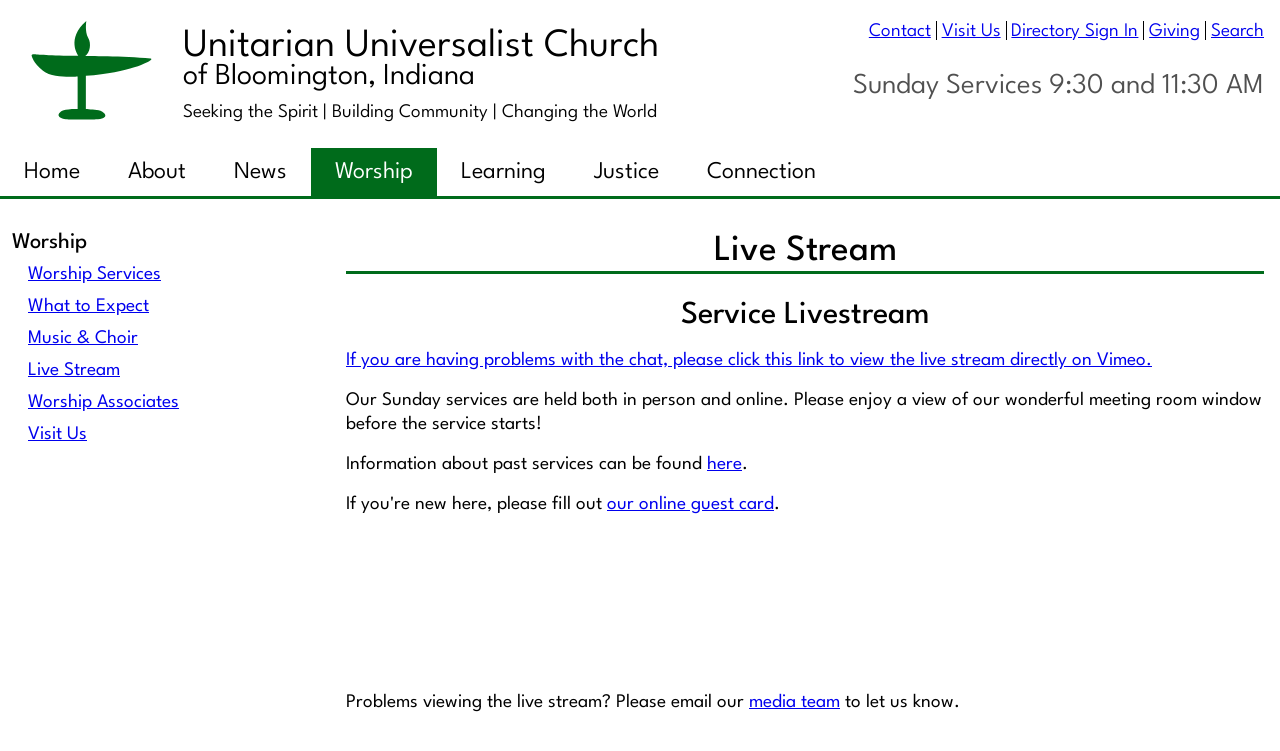

--- FILE ---
content_type: text/html; charset=utf-8
request_url: https://www.uubloomington.org/worship/live-stream/
body_size: 5499
content:



<!DOCTYPE html>
<html lang="en">
    <head>
        <meta charset="utf-8" />
        <title>
            
            Live Stream
            
            
            
            - Unitarian Universalist Church of Bloomington
            
        </title>
        <meta name="description" content="" />
        <meta name="viewport" content="width=device-width, initial-scale=1" />

        
        

        
        <link rel="stylesheet" type="text/css" href="/static/css/uubloomington.css">
        <link rel="icon" href="/static/chalice-logo-favicon.svg">
        <script src="/static/js/htmx.min.js"></script>
        <script src="/static/js/_hyperscript.min.js"></script>
        <script src="https://js.churchcenter.com/modal/v1"></script>
        <style>

        </style>

        
    <link rel="stylesheet" href="/static/css/blocks.css">

    </head>

    <body class="">
    
    <a href="#main" class="skiplink">Skip to main content</a>
        
        <header>
            <div class="header-left">
                <span class="site-logo">
                    <svg
                       width="40.017456mm"
                       height="33.156597mm"
                       viewBox="0 0 40.017456 33.156597"
                       version="1.1"
                       id="svg5"
                       inkscape:version="1.1.2 (0a00cf5339, 2022-02-04)"
                       sodipodi:docname="chalice-logo-nofillstroke.svg"
                       xmlns:inkscape="http://www.inkscape.org/namespaces/inkscape"
                       xmlns:sodipodi="http://sodipodi.sourceforge.net/DTD/sodipodi-0.dtd"
                       xmlns="http://www.w3.org/2000/svg"
                       xmlns:svg="http://www.w3.org/2000/svg">
                      <sodipodi:namedview
                         id="namedview7"
                         pagecolor="#ffffff"
                         bordercolor="#666666"
                         borderopacity="1.0"
                         inkscape:pageshadow="2"
                         inkscape:pageopacity="0.0"
                         inkscape:pagecheckerboard="0"
                         inkscape:document-units="mm"
                         showgrid="false"
                         fit-margin-top="0"
                         fit-margin-left="0"
                         fit-margin-right="0"
                         fit-margin-bottom="0"
                         inkscape:zoom="6.349676"
                         inkscape:cx="75.043199"
                         inkscape:cy="69.688595"
                         inkscape:window-width="2560"
                         inkscape:window-height="1367"
                         inkscape:window-x="0"
                         inkscape:window-y="0"
                         inkscape:window-maximized="1"
                         inkscape:current-layer="layer1" />
                      <defs
                         id="defs2"></defs>
                      <g
                         inkscape:label="Layer 1"
                         inkscape:groupmode="layer"
                         id="layer1"
                         transform="translate(-83.743954,-120.96902)">
                        <path
                           style="stroke-width:0.264583px;stroke-linecap:butt;stroke-linejoin:miter;stroke-opacity:1"
                           d="m 102.03646,121.30306 c 0,0 -0.55212,3.53664 0.59378,5.52633 1.14589,1.98968 0.63544,4.82316 -0.94797,6.06281 0,0 12.61523,0.0104 21.69902,0.80212 0,0 0.56253,0.12501 0,0.58336 -0.56252,0.45836 -6.68784,4.10438 -21.50109,5.18777 v 10.97973 c 0,0 2.79237,0.18913 4.25016,0.44143 1.53215,0.26517 4.28705,2.475 -0.20625,3.02009 -1.09018,0.11785 -9.119199,0.11785 -10.680806,-0.0147 -1.561607,-0.13258 -3.565179,-1.11964 -1.708929,-2.50446 0,0 1.001786,-0.97236 5.612946,-0.8987 v -10.78393 c 0,0 -8.132142,0.79554 -11.505803,-1.91518 -3.373661,-2.71071 -3.756696,-4.97946 -3.756696,-4.97946 0,0 -0.147322,-0.55982 0.766071,-0.51563 0.913393,0.0442 4.979464,0.44197 14.732143,0.54509 0,0 -4.210116,-5.64522 2.653424,-11.53667 z"
                           id="path78"
                           sodipodi:nodetypes="csccsccscscc"></path>
                      </g>
                    </svg>

                </span>
                <span class="site-title">
                    
                        <span>Unitarian Universalist Church</span>
                    
                    
                        <span>of Bloomington, Indiana</span>
                    
                    
                        <span>Seeking&nbsp;the&nbsp;Spirit&nbsp;|&nbsp;<wbr>Building&nbsp;Community&nbsp;|&nbsp;<wbr>Changing&nbsp;the&nbsp;World</span>
                    
                </span>
            </div>
            <div class="header-right">
                <span class="header-links">
                    
                        <a href="/about/contact/">Contact</a>
                    
                        <a href="/worship/visit-us/">Visit Us</a>
                    
                        <a href="https://uucb.churchcenter.com/directory/people">Directory Sign In</a>
                    
                        <a href="http://uucb.churchcenter.com/giving?open-in-planningcenter-kiosk=1">Giving</a>
                    
                        <a href="/search">Search</a>
                    
                </span>
                <span class="announcement">
                    Sunday Services 9:30 and 11:30 AM
                </span>
            </div>
        </header>
    <nav>


<ul class="nav closed" _="on click from body if .expand is not empty and event.target is not in me then remove .expand from <li/>">
    <li class="menu-toggle">
        <a href="/" role="button" _="on click toggle .closed on closest <.nav/> then halt" aria-label="Expand Navigation">
            <svg xmlns="http://www.w3.org/2000/svg" width="20" height="20" viewBox="0 0 24 24" fill="none" stroke="currentColor" stroke-width="2" stroke-linecap="round" stroke-linejoin="round" class="icon-white"><line x1="3" y1="12" x2="21" y2="12"/><line x1="3" y1="6" x2="21" y2="6"/><line x1="3" y1="18" x2="21" y2="18"/></svg>
        </a>
    </li>
    
        <li class="">
            
                <a href="/">
                    Home
                </a>
            
        </li>
    
        <li class="">
            
                <a href="/about/" _="on click toggle .expand on closest <li/>
                                             then add .clicked to closest <li/>
                                             then remove .expand from <.nav > li:not(.clicked)/>
                                             then remove .clicked from closest <li/>
                                             then halt">
                    About
                </a>
                

<ul class="subnav">
    
        <li class="">
            <a href="/about/contact/">
                Contact
            </a>
            
        </li>
    
        <li class="">
            <a href="/about/our-ministers-and-staff/">
                Ministers and Staff
            </a>
            
        </li>
    
        <li class="">
            <a href="/about/our-beliefs/">
                Beliefs
            </a>
            
        </li>
    
        <li class="">
            <a href="/about/our-mission-and-vision/">
                Mission and Vision
            </a>
            
        </li>
    
        <li class="">
            <a href="/about/our-governance/">
                Governance
            </a>
            
        </li>
    
        <li class="">
            <a href="/about/teams/">
                Program Teams
            </a>
            
        </li>
    
        <li class="">
            <a href="/about/our-stories/">
                History
            </a>
            
        </li>
    
        <li class="">
            <a href="/about/building/">
                Building
            </a>
            
        </li>
    
        <li class="">
            <a href="/about/how-do-i/">
                How Do I...?
            </a>
            
        </li>
    
        <li class="">
            <a href="/about/lgbtq-welcoming/">
                LGBTQ Welcoming Congregation
            </a>
            
        </li>
    
</ul>
            
        </li>
    
        <li class="">
            
                <a href="/news/" _="on click toggle .expand on closest <li/>
                                             then add .clicked to closest <li/>
                                             then remove .expand from <.nav > li:not(.clicked)/>
                                             then remove .clicked from closest <li/>
                                             then halt">
                    News
                </a>
                

<ul class="subnav">
    
        <li class="">
            <a href="/news/friday-update/">
                Friday Update
            </a>
            
        </li>
    
        <li class="">
            <a href="/news/perspectives/">
                Perspectives
            </a>
            
        </li>
    
</ul>
            
        </li>
    
        <li class="ancestor">
            
                <a href="/worship/" _="on click toggle .expand on closest <li/>
                                             then add .clicked to closest <li/>
                                             then remove .expand from <.nav > li:not(.clicked)/>
                                             then remove .clicked from closest <li/>
                                             then halt">
                    Worship
                </a>
                

<ul class="subnav">
    
        <li class="">
            <a href="/worship/worship-services/">
                Worship Services
            </a>
            
        </li>
    
        <li class="">
            <a href="/worship/what-to-expect/">
                What to Expect
            </a>
            
        </li>
    
        <li class="">
            <a href="/worship/music-choir/">
                Music &amp; Choir
            </a>
            
        </li>
    
        <li class="active">
            <a href="/worship/live-stream/">
                Live Stream
            </a>
            
        </li>
    
        <li class="">
            <a href="/worship/worship-associates/">
                Worship Associates
            </a>
            
        </li>
    
        <li class="">
            <a href="/worship/visit-us/">
                Visit Us
            </a>
            
        </li>
    
</ul>
            
        </li>
    
        <li class="">
            
                <a href="/learn/" _="on click toggle .expand on closest <li/>
                                             then add .clicked to closest <li/>
                                             then remove .expand from <.nav > li:not(.clicked)/>
                                             then remove .clicked from closest <li/>
                                             then halt">
                    Learning
                </a>
                

<ul class="subnav">
    
        <li class="">
            <a href="/learn/lifespan-religious-education/">
                Lifespan Religious Education
            </a>
            
        </li>
    
        <li class="">
            <a href="/learn/values-and-vision/">
                Values and Vision
            </a>
            
        </li>
    
        <li class="">
            <a href="/learn/for-children-youth/">
                For Children &amp; Youth
            </a>
            
        </li>
    
        <li class="">
            <a href="/learn/for-adults/">
                For Adults
            </a>
            
        </li>
    
        <li class="">
            <a href="/learn/re-library/">
                Fuchs Library
            </a>
            
        </li>
    
        <li class="">
            <a href="/learn/childcare/">
                Childcare
            </a>
            
        </li>
    
        <li class="">
            <a href="/learn/get-involved/">
                Get Involved
            </a>
            
        </li>
    
        <li class="">
            <a href="/learn/religious-education-development-teams/">
                Religious Education Development Teams
            </a>
            
        </li>
    
</ul>
            
        </li>
    
        <li class="">
            
                <a href="/justice/" _="on click toggle .expand on closest <li/>
                                             then add .clicked to closest <li/>
                                             then remove .expand from <.nav > li:not(.clicked)/>
                                             then remove .clicked from closest <li/>
                                             then halt">
                    Justice
                </a>
                

<ul class="subnav">
    
        <li class="">
            <a href="/justice/uu-campaign-for-beacon-center/">
                UU Campaign for Beacon Center
            </a>
            
        </li>
    
        <li class="">
            <a href="/justice/social-justice-task-forces/">
                Social Justice Task Forces
            </a>
            
        </li>
    
        <li class="">
            <a href="/justice/justice-advocacy-corner/">
                Justice Advocacy Corner
            </a>
            
        </li>
    
        <li class="">
            <a href="/justice/social-justice-coordinating-team/">
                Social Justice Coordinating Team
            </a>
            
        </li>
    
        <li class="">
            <a href="/justice/social-justice-circle/">
                Social Justice Circle
            </a>
            
        </li>
    
        <li class="">
            <a href="/justice/social-justice-grants/">
                Social Justice Grants
            </a>
            
        </li>
    
        <li class="">
            <a href="/justice/25-sunday-plate-fund/">
                25% Sunday Plate Fund
            </a>
            
        </li>
    
</ul>
            
        </li>
    
        <li class="">
            
                <a href="/connection/" _="on click toggle .expand on closest <li/>
                                             then add .clicked to closest <li/>
                                             then remove .expand from <.nav > li:not(.clicked)/>
                                             then remove .clicked from closest <li/>
                                             then halt">
                    Connection
                </a>
                

<ul class="subnav">
    
        <li class="">
            <a href="/connection/become-a-member/">
                Becoming a Member
            </a>
            
        </li>
    
        <li class="">
            <a href="/connection/volunteer/">
                Volunteer Opportunities
            </a>
            
        </li>
    
        <li class="">
            <a href="/connection/groups/">
                Join a Group
            </a>
            
        </li>
    
        <li class="">
            <a href="/connection/support/">
                Find or Offer Support
            </a>
            
        </li>
    
        <li class="">
            <a href="/connection/stewardship/">
                Stewardship
            </a>
            
        </li>
    
        <li class="">
            <a href="/connection/chalice-circles-small-group-ministry/">
                Chalice Circles: Small Group Ministry
            </a>
            
        </li>
    
        <li class="">
            <a href="/connection/community-care-and-connection/">
                Community Care and Connection
            </a>
            
        </li>
    
        <li class="">
            <a href="/connection/community-hour/">
                Community Hour
            </a>
            
        </li>
    
        <li class="">
            <a href="/connection/lifespan-engagement-team/">
                Lifespan Engagement Team
            </a>
            
        </li>
    
</ul>
            
        </li>
    
</ul>
</nav>
        <main id="main">
            
    
        <div class="sidebar">
    <a class="visual-h4" >Worship</a>
    <ul>
        
            <li>
                <a href="/worship/worship-services/">Worship Services</a>
                
            </li>
        
            <li>
                <a href="/worship/what-to-expect/">What to Expect</a>
                
            </li>
        
            <li>
                <a href="/worship/music-choir/">Music &amp; Choir</a>
                
            </li>
        
            <li>
                <a href="/worship/live-stream/">Live Stream</a>
                
                    <ul>
                        
                    </ul>
                
            </li>
        
            <li>
                <a href="/worship/worship-associates/">Worship Associates</a>
                
            </li>
        
            <li>
                <a href="/worship/visit-us/">Visit Us</a>
                
            </li>
        
    </ul>
</div>
    
    <article class="content list-page">
        <h1>Live Stream</h1>
        
        <div class="block-rich_text"><h2 data-block-key="mhomo">Service Livestream</h2><p data-block-key="7dft5"><a href="https://vimeo.com/event/897965">If you are having problems with the chat, please click this link to view the live stream directly on Vimeo.</a></p><p data-block-key="4nfai">Our Sunday services are held both in person and online. Please enjoy a view of our wonderful meeting room window before the service starts!</p><p data-block-key="b3r9d">Information about past services can be found <a href="/worship/worship-services/">here</a>.</p><p data-block-key="aqvke">If you're new here, please fill out <a href="https://uucb.churchcenter.com/people/forms/249476">our online guest card</a>.</p></div>
<div class="block-embed"><div>
    <iframe src="https://vimeo.com/event/897965/embed" width="640" height="360" frameborder="0" allow="autoplay; fullscreen; picture-in-picture"></iframe>
</div>
</div>
<div class="block-rich_text"><p data-block-key="mhomo">Problems viewing the live stream? Please email our <a href="mailto:mediateam@uubloomington.org">media team</a> to let us know.</p><p data-block-key="c6oqq">We have now enabled the live chat during Sunday services and certain other events. If you choose to participate, you may sign in to the chat box below this message.</p></div>
<div class="block-embed"><div>
    <a href="javascript:void(0)" _="on click toggle .hidden on <#vimeo-chat/> then halt">Show/Hide Livestream Chat</a><iframe class="" id="vimeo-chat" src="https://vimeo.com/event/897965/chat/interaction/" width="400" height="600" frameborder="0" class="vimeo-chat"></iframe>
</div>
</div>
<div class="block-upcoming_service">



    <h2>This Sunday's Service</h2>

<h3>January 4, 2026: All Ages Service: The Courage to Be You</h3>

<p data-block-key="z9bce"><b> Rev. Susan Frederick-Gray </b></p><p data-block-key="19udp">We welcome the New Year with story and song and an invitation to consider the hopes and the gifts that we can bring with us to shape the New Year.  </p></div>
<div class="block-upcoming_oos">


</div>
        
    </article>

        </main>
        <footer>
            <span class="footer-content">
                <div class="block-footer_text"><p data-block-key="xryn0">2120 N. Fee Lane, Bloomington, IN 47408</p></div>
<div class="block-footer_text"><p data-block-key="xryn0">Mailing Address: P.O. Box 8132, Bloomington, IN 47407</p></div>
<div class="block-footer_text"><p data-block-key="xryn0"><a href="tel:812-332-3695">812-332-3695</a></p></div>
<div class="block-footer_text"><p data-block-key="xryn0"><a href="mailto:info@uubloomington.org">info@uubloomington.org</a></p></div>
<div class="block-footer_text"><p data-block-key="xryn0">Office Hours: Mon - Fri, 9 am - 3 pm</p></div>
<div class="block-footer_text"><p data-block-key="xryn0"><a href="https://www.facebook.com/uubloomington">facebook.com/uubloomington</a></p></div>
<div class="block-footer_text"><p data-block-key="xryn0"><a href="/admin">Administrator Login</a></p></div>
            </span>
            <span class="footer-content">
                
                    <span>Copyright 2025 Unitarian Universalist Church of Bloomington</span>
                
                <span>Powered by <a href="https://wagtail.org">Wagtail</a></span>
            </span>
        </footer>
        
        
        
    
        
            <noscript>
                <img src="https://shynet.apps.uubloomington.org/ingress/191dfaa3-81f6-42c0-8321-6eb213ea2fdb/pixel.gif">
            </noscript>
            <script src="https://shynet.apps.uubloomington.org/ingress/191dfaa3-81f6-42c0-8321-6eb213ea2fdb/script.js"></script>
        
    
    <script>
        /* Scroll to anchor */
        function page_show(event){
            let elId = window.location.hash;
            if (elId.length > 1){
                let el = document.getElementById(elId.substr(1));
                if (el) el.scrollIntoView(true);
            }
        }
        // pageshow fires after load and on Back/Forward
        window.addEventListener('pageshow', page_show);
    </script>
    </body>
</html>


--- FILE ---
content_type: text/css
request_url: https://www.uubloomington.org/static/css/uubloomington.css
body_size: 10734
content:
html {
    scroll-behavior: smooth;
}

@font-face {
  font-family: 'League Spartan Variable';
  src: url('/static/fonts/LeagueSpartanVariable.woff2') format('woff2-variations');
  font-weight: 200 900;
}
* {
    box-sizing: border-box;
    padding: 0;
    margin: 0;
}

body {
    --page-width: 85rem;
    --standard-gap: 1.5rem;
    --standard-radius: 2rem;
    --hover-transition-time: 180ms;
    --accent-color: #006b1b;
    --secondary-accent-color: #005000;
    --background-color: white;
    --text-color: black;
    --inverse-text-color: white;
    --accent-text-color: #505050;
    --dark-link-color: #bee3f8;
    --dark-visited-link-color: #e8dfff;
    --card-background-color: #eeeeee;
    --standard-border-thickness: 3px; /*TODO: Implement this everywhere*/
    --error-color: #f1bfbf
}

/*@media (prefers-color-scheme: dark) {*/
/*    * {*/
/*        --accent-color: #006b1b;*/
/*        --secondary-accent-color: #005000;*/
/*        --background-color: #1e1e1e;*/
/*        --text-color: #ffffff;*/
/*        --inverse-text-color: white;*/
/*        --accent-text-color: #dcdcdc;*/
/*        --dark-link-color: #84daff;*/
/*        --dark-visited-link-color: #c4aeff;*/
/*        --card-background-color: #2a2a2a;*/
/*    }*/

/*    a:not(.card-action) {*/
/*        color: var(--dark-link-color)*/
/*    }*/

/*    a:visited:not(.card-action) {*/
/*        color: var(--dark-visited-link-color)*/
/*    }*/

/*    nav > .nav :not(li.ancestor),*/
/*    nav > .nav :not(li.active),*/
/*    nav > .nav :not(li.expand) {*/
/*        color: var(--text-color)*/
/*    }*/
/*}*/

.skiplink {
    position: absolute;
    left: -10000px;
    top: auto;
    width: 1px;
    height: 1px;
}

.skiplink:focus {
    position: static;
    width: auto;
    height: auto;
    background: red;
    padding: 0.5rem;
    color: white;
}

body {
    background: var(--background-color);
    align-content: center;
    min-height: 100vh;
    min-height: 100dvh;
    display: grid;
    grid-template-rows:
        auto /*Wagtail User Bar*/
        auto /*Header*/
        auto /*Navbar*/
        1fr /*Content*/
        auto; /*Footer*/
    font-family: "League Spartan Variable";
    font-variation-settings: "wght" 375;
    font-size: 1.2rem;
    line-height: 1.5rem;
    color: var(--text-color)
}

img {
    border-radius: var(--standard-radius);
}

.round-featured-image {
    width: 200px;
    height: 200px;
}

h1,
h2,
h3,
h4,
h5,
h6,
.site-title > * {
    line-height: 1.1;
}

h1 {
    font-family: "League Spartan Variable";
    font-variation-settings: "wght" 450;
    text-align: center;
    margin-bottom: var(--standard-gap);
    font-size: 2.3rem;
    margin-inline: auto;
    border-bottom: var(--standard-border-thickness) solid var(--accent-color)
}

.visual-h2,
h2 {
    font-family: "League Spartan Variable";
    font-variation-settings: "wght" 450;
    margin-bottom: 1rem;
    font-size: 2rem;
}

.visual-h3,
h3 {
    font-size: 1.7rem;
    font-variation-settings: "wght" 450;
    /*text-align: center;*/
    margin-bottom: 0.5rem;
    margin-top: 1rem;
}

.visual-h4,
h4 {
    font-variation-settings: "wght" 450;
    font-size: 1.4rem;
    margin-bottom: 0.5rem;
    margin-top: 1rem;
    /*text-align: center;*/
}

h5 {
    font-variation-settings: "wght" 450;
}

h6 {
    font-variation-settings: "wght" 450;
}

article h2 {
    margin-inline: auto;
    text-align: center;
}

article li {
    margin-bottom: 0.25rem;
}

article ul ul,
article ol ol{
    margin-top: 0.25rem;
}

a {
    tab-index: 0;
}

iframe {
    aspect-ratio: 1.77 / 1;
    width: 100%;
    height: auto;
}

.no-list-style {
    list-style: none;
}

/*Support Wagtail Rich Text image classes*/
.left:not(.parent-height),
.right:not(.parent-height) {
    max-width: 45%;
    height: auto;
    clear: both;
}

.left {
    float: left;
    margin: 0 1.5rem 0.75rem 0;
}

.right {
    float: right;
    margin: 0 0 1.5rem 0.75rem;
}

.full-width {
    max-width: 100%;
    align-self: center;
    margin: auto;
    display: block;
    height: auto;
}

.parent-height {
    width: auto;
}

.full-width,
.right,
.left {
    margin-bottom: 1rem;
}

.flush-bottom {
    margin-bottom: 0;
}
/*End Wagtail Rich Text image classes*/

strong,
b {
    font-variation-settings: "wght" 550;
}

/*Support custom text-align Rich Text blocks*/
.centered {
    text-align: center;
}

p.right-aligned {
    text-align: right;
}
/*End custom text-align blocks*/

main {
    max-width: var(--page-width);
    width: 100%;
    margin: auto;
    height: 100%;
    display: grid;
    grid-template-columns: 30ch auto;
}

main > :only-child {
    grid-column: span 2
}

body:not(.template-homepage) > main {
    margin-top: 1rem;
}

.site-logo > svg {
    fill: var(--accent-color);
    height: 100px;
}

header {
    padding: 20px calc(calc(100% - var(--page-width)) / 2);
    display: flex;
}

.header-left {
    display: flex;
    margin-left: 1rem;
}

.header-right {
    margin-right: 1rem;
    margin-left: auto;
    font-family: "League Spartan Variable";
    display: flex;
    flex-direction: column;
    font-variation-settings: "wght" 345;
    text-align: right;
}

.header-links > a {
    padding-bottom: 0;
    padding-top: 0.1rem;
}

.header-links > a + a {
    border-left: 1px solid black;
    padding-left: 0.3rem;
}

.announcement {
    font-size: 1.8rem;
    margin-top: auto;
    margin-bottom: auto;
    color: var(--accent-text-color);
    white-space: nowrap;
}

.site-title {
    align-self: center;
    margin-left: 1rem;
    font-family: "League Spartan Variable";
    font-variation-settings: "wght" 345;
    display: flex;
    flex-direction: column;
    gap: 0.3rem;
}

.site-title > :nth-child(1) {
    font-size: 2.5rem;
    margin-bottom: -0.5rem;
}
.site-title > span:nth-child(2) {
    font-size: 1.9rem;
    margin-bottom: 0.5rem;
}
.site-title > span:nth-child(3) {
    font-size: 1.2rem;
}

nav > .nav {
    display: flex;
    /*padding: 0 calc(calc(100% - var(--page-width)) / 2);*/
    padding: 0;
    align-items: start;
    max-width: calc(var(--page-width) - 2rem);
    margin: auto;
    border-bottom: 3px solid var(--accent-color);
    text-decoration: none;
    color: var(--text-color);
    font-family: "League Spartan Variable";
    font-variation-settings: "wght" 350;
    font-size: 1.5rem;
}

nav > .nav li {
    list-style: none;
    width: auto;
    height: 100%;
    position: relative;
    background: unset;
    transition: background var(--hover-transition-time);
    white-space: nowrap;
    color: var(--inverse-text-color);
    padding: 0;
}

.nav li a {
    color: var(--text-color);
    transition: color var(--hover-transition-time);
    padding: 0.75rem 1.5rem;
}

.nav li a:focus,
.nav li:hover a,
.nav li.ancestor a,
.nav li.active a,
.nav li.expand a {
    color: white;
    transition: color var(--hover-transition-time);
}

nav > .nav > li > ul {
    display: none;
}

nav > .nav > li.expand > ul {
    display: unset;
    position: absolute;
    /*background: var(--secondary-accent-color);*/
    background: var(--accent-color);
    z-index: 1100;
}

nav > .nav li:focus-within,
nav > .nav li:hover {
    background: var(--accent-color);
    transition: background var(--hover-transition-time);
    color: white;
}

nav > .nav li.ancestor,
nav > .nav li.active,
nav > .nav li.expand {
    background: var(--accent-color);
}

.nav li > ul > li {
    background: unset;
    transition: background var(--hover-transition-time);
}

.nav li > ul > li:hover {
    background: var(--secondary-accent-color);
    transition: background var(--hover-transition-time);
}

nav > .nav a {
    text-decoration: none;
    display: block;
    width: 100%;
    height: 100%;
    color: var(--text-color)
}

nav > .nav .menu-toggle {
    display: none;
}

article {
    max-width: var(--page-width);
    display: block;
    padding: 1rem;
    container-type: inline-size;
    /*margin: auto;*/
}

.block-article,
article.list-page {
    display: flex;
    flex-direction: column;
    gap: var(--standard-gap)
}

article > p {
    margin-bottom: var(--standard-gap);
}

.page-preview.newsletter ul,
article > ul,
article > ol,
.block-rich_text > ul,
.block-rich_text > ol {
    list-style-position: outside;
    padding-left: 1rem;
}
.left ~ ul,
.left ~ ol {
    overflow: hidden;
    padding-left: 2rem;
}

.page-preview.newsletter ul {
    list-style-type: disc;
}

.post {
    padding: 0.75rem;
    display: flex;
    flex-direction: column;
    gap: var(--standard-gap);
}

.post.less > * {
    display: none;
}

.post.less > p:nth-of-type(1),
.post.less > h3.post-title,
.post.less > .showmore {
    display: unset;
}

hr {
    width: 75%;
    margin: 1rem auto 1rem auto;
    border: 2px solid var(--accent-color);
}

.block-multi_column {
    display: grid;
    grid-template-columns: 1fr 1fr;
    gap: 2rem;
}

.block-column {
    grid-column: auto;
}

/*Directions List*/
.block-directions ol {
    list-style: none;
    counter-reset: directions-counter 0;
    display: grid;
    gap: var(--standard-gap)
}

.block-directions ol > li {
    counter-increment: directions-counter 1;
}

.block-directions ol > li.has-image {
    display: grid;
    grid-template-columns: 2fr 1fr;
    column-gap: var(--standard-gap)
}

.block-directions ol > li ol,
.block-directions ol > li ul {
    list-style: inside;
}

/*.block-directions ol > li.has-image > .image-container {*/
/*    max-height: 35rem;*/
/*    height: auto;*/
/*    width: 100%;*/
/*}*/

.block-directions ol > li.has-image > img {
    height: auto;
    width: auto;
    max-width: 100%;
    max-height: 100%;
}

.block-directions ol > li > span:before {
    content: counter(directions-counter) ": "
}

.block-directions ol > li.has-image > span {
    grid-column: span 2;
}

@media screen and (max-width: 50rem) {
    /*Mobile directions list*/
    .block-directions > ol > li.has-image {
        grid-template-columns: 1fr;
    }

    .block-directions > ol > li.has-image > span {
        grid-column: auto;
    }

    .block-directions > ol > li.has-image > img {
        margin-bottom: 0.5rem;
    }
}

/*@media screen and (max-width: 25rem) {*/
/*    !*for very narrow devices*!*/
/*    * {*/
/*        --standard-gap: 0.75rem;*/
/*    }*/
/*    article {*/
/*        padding-inline: 0.75rem;*/
/*    }*/
/*}*/

@media screen and (max-width: 63rem) {
    /*Responsive Header*/
    header {
        flex-direction: column;
        align-content: center;
    }

    .header-right,
    .header-left {
        margin: auto;
    }

    .header-right {
        flex-direction: column-reverse;
    }

    .header-links {
        align-self: center;
    }
    /*End Responsive Header*/
}

.card.upcoming-service {
    gap: 0;
}

.card.upcoming-service h2,
.service-description {
    margin-bottom: 1rem;
}

.card.upcoming-service .heading-container {
    display: grid;
    grid-template-columns: 1fr 10rem;
    gap: 0 var(--standard-gap);
    margin-bottom: 0.5rem;
}

.card.upcoming-service .heading-container .card-action {
    grid-row: span 2;
    margin-top: 0;
    margin-bottom: auto;
    text-align: center;
    border-radius: calc(var(--standard-radius) - 0.5rem);
    padding-bottom: 0.5rem;
    padding-top: 0.75rem;
}

@media screen and (min-width: 60rem) {
    @container (width < 28rem) {
        .service-description {
            line-height: 1.3rem;
        }
        .service-description > img {
            height: 100px;
            width: auto;
        }
    }

    @container (width < 25.5rem) {
        .upcoming-service-buttons a {
            font-size: 1rem;
        }
        .upcoming-service-buttons {
            gap: 0.75rem;
        }
        .service-description {
            line-height: 1rem;
        }
        .card.upcoming-service h2,
        .service-description {
            margin-bottom: 0.5rem;
        }
        .card.upcoming-service .heading-container {
            grid-template-columns: 1fr 10rem;
            gap: 0.25rem;
        }
        .card.upcoming-service .heading-container .card-action {
            /*grid-template-rows: unset;*/
            padding-bottom: 0.25rem;
            padding-top: 0.5rem;
            font-size: 1.1rem;
            max-width: 15rem;
            margin-inline: auto;
        }
    }
}

@media screen and (max-width: 63rem) {

    .block-multi_column {
        display: flex;
        flex-direction: column;
    }

    .block-column {
        flex-grow: unset;
    }

    /*Responsive Navbar*/
    nav > .nav {
        flex-direction: column;
        width: 100%;
        gap: 0;
        background: var(--secondary-accent-color);
    }

    nav > .nav li {
        display: flex;
        flex-direction: column;
        width: 100%;
        margin: 0;
        background: var(--secondary-accent-color);
    }

    nav > .nav li.expand {
        padding-bottom: 0.5rem;
    }

    nav > .nav > li.expand > ul {
        display: flex;
        flex-direction: column;
        position: unset;
    }

    nav > .nav li > ul a {
        margin-left: 1rem;
    }

    nav > .nav li:hover {
        background: unset;
    }

    nav > .nav a {
        width: 100%;
        height: 100%;
        padding: 0.5rem;
        color: white;
    }

    nav > .nav li.active,
    nav > .nav li.expand,
    nav > .nav li.ancestor {
        background: var(--accent-color);
    }

    nav > .nav .menu-toggle {
        display: unset;
        text-align: center;
    }

    nav > .nav.closed li:not(.menu-toggle) {
        display: none;
    }

    /*End Responsive Navbar*/
    /*Responsive Header*/
    .site-title {
        text-align: center;
        margin: 0;
    }

    .site-title > :nth-child(1) {
        font-size: 1.6rem;
    }
    .site-title > span:nth-child(2) {
        font-size: 1.3rem;
    }
    .site-title > span:nth-child(3) {
        font-size: 1rem;
    }
    .site-logo {
        align-self: center;
    }
    .site-logo > svg {
        width: 75px;
        height: auto;
    }
    .header-left {
        flex-direction: column;
    }

    header {
        flex-direction: column;
        align-content: center;
    }

    .header-right {
        margin-top: .5rem;
        margin-right: auto;
        text-align: center;
    }

    .announcement {
        font-size: 1.4rem;
    }
    /*End Responsive Header*/
    /*Center all rich text images on mobile*/
    .left:not(.parent-height),
    .right:not(.parent-height),
    .full-width {
        float: unset;
        display: block;
        margin-right: auto;
        margin-left: auto;
        max-width: 100%;
    }
    /*End Center all rich text images on mobile*/
    /*Move sidebar to bottom on mobile*/
    main {
        grid-template-columns: unset;
    }

    main .content {
        order: -1;
    }

    .sidebar::before {
        content: "";
        border-top: 2px solid var(--accent-color);
        width: 100%;
        display: block;
        margin-bottom: 0.75rem;
    }
    /*End Move sidebar to bottom on mobile*/
}

@media screen and (max-width: 30rem) {
        .card.upcoming-service .heading-container {
            grid-template-columns: 1fr 10rem;
            gap: 0.25rem;
        }
        .card.upcoming-service .heading-container .card-action {
            padding-bottom: 0.25rem;
            padding-top: 0.5rem;
            font-size: 1.1rem;
            /*max-width: 15rem;*/
            margin-inline: auto;
            grid-column: 2;
            width: 100%;
        }
        .card.upcoming-service .heading-container h3 {
            grid-column: span 2;
        }
        .card.upcoming-service .heading-container .link-container {
            grid-row: 2;
        }
}

@media screen and (max-width: 22rem) {
        .card.upcoming-service .heading-container .card-action {
            grid-column: span 2;
        }
        .card.upcoming-service .heading-container h3 {
            grid-column: span 2;
        }
        .card.upcoming-service .heading-container .link-container {
            grid-column: span 2;
        }
}

.events-container li {
    list-style: none;
    display: grid;
    grid-template-columns: 1fr 4rem;
    gap: 0.13rem;
    width: 100%;
    border-radius: 5px;
}

.events-container li > .event-info {
    color: var(--accent-text-color);
}

.block-card_container > :nth-child(2n) {
    page-break-after: always;
}

.block-card_container:has(> :nth-child(4)):not(:has(> :nth-child(5))) > * {
    flex-basis: 40%;
}

.block-card_container {
    display: flex;
    gap: var(--standard-gap);
    flex-wrap: wrap;
    justify-content: center;
}

.block-expandable_card,
.block-card,
.card {
    font-family: "League Spartan Variable";
    display: flex;
    flex-direction: column;
    gap: 1rem;
    background: var(--card-background-color);
    /*border: 1px solid var(--accent-color);*/
    border-radius: var(--standard-radius);
    /*padding: 1rem;*/
    overflow: clip;
    flex-basis: 30%;
    flex-grow: 1;
    scroll-margin: 1rem;
}

.block-expandable_card:not(.expand) .expanded-content {
    display: none;
}

.block-expandable_card.expand:not(#specificity-hack) {
    width: 100%;
    max-width: 100%;
    flex-basis: 100%;
}

.block-expandable_card:not(.expand) .card-action.contract {
    display: none;
}

.block-expandable_card.expand .card-action:not(.contract) {
    display: none;
}

.block-expandable_card:not(:has(> .card-action)),
.block-card:not(:has(> .card-action)),
.card:not(:has(> .card-action)) {
    padding-bottom: 1rem;
}

.block-card_container > .block-expandable_card:not(.expand),
.block-card_container > .block-card {
    max-width: 41rem;
    /*This is a weird value. Keeps cards from being full-width if they are alone on a row,*/
    /*but also allows 2 cards across to fill the fill width of <main/>.*/
}

@media screen and (max-width: 60rem) {
    .block-expandable_card:not(#specificity-hack),
    .block-card:not(#specificity-hack),
    .card {
        flex-basis: 40%; !important;
    }
}

@media screen and (max-width: 40rem) {
    .block-expandable_card:not(#specificity-hack),
    .block-card:not(#specificity-hack),
    .card {
        flex-basis: 100%; !important;
    }
}

.block-expandable_card:not(.upcoming-service):not(.badges) > :not(img),
.block-card:not(.upcoming-service):not(.badges) > :not(img),
.card:not(.upcoming-service):not(.badges) > :not(img):not(hr) {
    margin-inline: 1rem;
}

.block-expandable_card > img,
.block-card > img,
.card > img {
    /*margin: -1rem -1rem -1rem -1rem;*/
    width: 100%;
    height: auto;
}

.block-expandable_card > h2,
.block-card > h2,
.card h2 {
    text-align: center;
    margin-top: 0.5rem;
    font-variation-settings: "wght" 450;
    font-size: 1.8rem;
}

.block-expandable_card h2:first-child,
.block-card h2:first-child,
.card h2:first-child {
    margin-top: var(--standard-gap);
}

.block-expandable_card h3,
.block-card h3,
.card h3 {
    font-size: 1.4rem;
    margin-top: initial;
    margin-bottom: initial;
}

.block-expandable_card h4,
.block-card h4,
.card h4 {
    font-size: initial;
    margin-bottom: initial;
    margin-top: initial;
}

.card-action {
    align-self: center;
    margin-top: auto;
    /*margin-bottom: calc(-2.5rem - 6px);*/
    padding: 1rem 1.5rem 0.85rem;
    border: var(--standard-border-thickness) solid var(--accent-color);
    border-radius: var(--standard-radius);
    background: unset;
    color: var(--text-color);
    text-decoration: none;
    transition: background var(--hover-transition-time), color var(--hover-transition-time);
    margin-bottom: 1rem;
    font-variation-settings: "wght" 450;
}

.card-action:focus,
.card-action:hover {
    background: var(--accent-color);
    color: white;
    transition: background var(--hover-transition-time), color var(--hover-transition-time);
}

.block-button_block {
    display: flex;
}

.block-button_block .card-action {
    margin-inline: auto;
    margin-bottom: 0;
}

.card > .events-container ul {
    display: flex;
    flex-direction: column;
    gap: 0.75rem;
}

.card > .events-container h3 {
    font-variation-settings: "wght" 450;
}

.card.badges > ul {
    padding: 1rem;
    display: flex;
    flex-direction: initial;
    justify-content: center;
    gap: 1rem;
    flex-wrap: wrap;
}

.card.badges > a {
    display: block;
    width: fit-content;
    height: fit-content;
}

.card.badges > ul {
    list-style: none;
}

.card.badges > ul > li {
    display: flex;
    flex-direction: column;
    align-items: center;
    max-width: min-content;
    text-align: center;
    margin: auto;
}

.card.badges img {
    border-radius: 0;
}

@media screen and (min-width: 63rem) {
    .card.horizontal {
        flex-direction: row;
        padding: 1rem;
    }
    .card.horizontal > h2 {
        white-space: nowrap;
        justify-self: center;
    }
    .card.horizontal > p {
        align-self: center;
        height: min-content;
    }
}

.event-title {
    display: flex;
}

.event-title a {
    margin-left: auto;
    margin-right: 0.25rem;
    white-space: nowrap;
}

.events-container.services li {
    min-height: 3rem;
}

/*.event-title > a {*/
/*    text-decoration: none;*/
/*    color: black;*/
/*    font-size: larger;*/
/*    font-weight: bold;*/
/*}*/

/*.events-container > h2 {*/
/*    margin-bottom: 10px;*/
/*}*/

/*.events-container li:hover {*/
/*    box-shadow: 0 0 3px inset black;*/
/*}*/

/*.events-container li:hover a {*/
/*    text-decoration: underline;*/
/*}*/

/*Footer*/
footer {
    /*max-width: var(--page-width);*/
    width: 100%;
    /*padding: 0 calc(calc(100% - 11in) / 2);*/
    /*min-height: 20rem;*/
    height: auto;
    padding: 1.5rem;
    margin-top: auto;
    margin-bottom: 0;
    background: var(--secondary-accent-color);
    color: white;
    display: grid;
    /*grid-template-columns: 1.5fr repeat(4, 1fr);*/
    gap: 1.5rem;
}

footer a:link {
    color: var(--dark-link-color);
}

footer a:visited {
    color: var(--dark-visited-link-color);
}

footer > div {
    flex-grow: 1;
}

footer .nav {
    list-style: none;
}

footer .nav > li ul {
    display: none;
}

footer .menu-toggle {
    display: none;
}

footer .block-image img {
    max-width: 100%;
    height: auto;
    max-height: 20rem;
}

footer > .footer-content {
    display: flex;
    flex-wrap: wrap;
    gap: 1rem;
    margin-inline: auto;
    text-align: center;
}

.footer-content > * {
    margin-inline: auto;
}

footer > .footer-content > * {
}

.minister-feature {
    display: flex;
    flex-direction: column;
    gap: 0.5rem;
}

.minister-feature > span > :not(p:first-of-type):not(img):not(h3):not(h4) {
    display: none;
}

.minister-feature h3 {
    margin-bottom: 0.5rem;
}

.minister-feature h4 {
    margin-bottom: 0.25rem;
}

/*End Footer*/

.sidebar {
    padding: 0.75rem;
    padding-top: 1rem;
    font-family: "League Spartan Variable";
    display: flex;
    flex-direction: column;
}

.sidebar img {
    width: 100%;
    height: auto;
}

.sidebar ul {
    list-style: none;
    padding-left: 1rem;
}

.sidebar ul ul {
    padding-left: 0.75rem;
}

.sidebar li {
    margin-bottom: 0.5rem;
}

.sidebar ul li ul > :first-child {
    margin-top: 0.5rem;
}

.sidebar .visual-h4 {
    margin-inline: auto;
    margin-top: 0;
}


/*Copied from home.css - reconsider how to do this*/


/*article {*/
/*    display: grid;*/
/*    gap: var(--standard-gap)*/
/*}*/

.home-header-container {
    display: grid;
    grid-template-columns: 60fr 40fr;
    gap: var(--standard-gap);
    width: 100%;
    height: fit-content;
}

.card.upcoming-service {
    display: flex;
    flex-direction: column;
    grid-template-columns: 3fr 1fr;
    grid-template-rows: auto auto 1fr auto;
    container-type: inline-size;
    padding: 0 1rem 1rem 1rem;
}

.card.upcoming-service > h2,
/*.card.upcoming-service > div,*/
.card.upcoming-service > .upcoming-service-buttons {
    grid-column: span 2;
}

.card.upcoming-service > img {
    grid-row: span 2;
}

.card.upcoming-service > h2 {
    /*margin-bottom: 0;*/
    height: auto;
}

.card.upcoming-service > h3 {
    font-variation-settings: "wght" 350;
    height: auto;
}

:where(.card.upcoming-service:has(img) .service-description) {
    line-height: 1.1;
}

.card.upcoming-service:has(img) .upcoming-service-buttons .card-action {
    line-height: 1;
    margin-bottom: 0.25rem;
}

.card.upcoming-service:has(img) .upcoming-service-buttons .card-action svg {
    margin-block: 0.25rem;
}

.card.upcoming-service:has(img) .upcoming-service-buttons {
    height: auto;
}

.card.upcoming-service:has(img) > h3 {
    margin-bottom: 0;
}

.upcoming-service-buttons {
    margin-bottom: 0;
    margin-top: auto;
    display: grid;
    grid-template-columns: 1fr 1fr;
    /*grid-auto-columns: 1fr;*/
    height: 6rem;
    gap: 1rem;
    max-width: 30rem;
    width: 100%;
    align-self: center;
}

.upcoming-service-buttons > a {
    height: 100%;
    max-width: 15rem;
}

.upcoming-service-buttons > a:nth-child(1) {
    grid-column: 1;
}

.upcoming-service-buttons > a:nth-child(2) {
    grid-column: 2;
}

.upcoming-service-buttons > a:nth-child(3) {
    grid-column: 3;
}

.upcoming-service-buttons > a:only-child {
    grid-column: 2;
}

.upcoming-service-buttons .card-action {
    padding: 0 0.5rem 0 0.5rem;
    text-align: center;
    margin-top: auto;
    margin-bottom: 0;
    display: flex;
    flex-direction: column;
    border-radius: calc(var(--standard-radius) - 0.5rem);
}

.upcoming-service .card-action > svg {
    margin: 0.5rem auto 0.5rem auto;
}

@container (width < 25.5rem) {
    .upcoming-service-buttons .card-action {
        font-size: 1rem;
        line-height: 1rem;
        margin-bottom: 0.25rem;
    }

    .upcoming-service-buttons .card-action svg {
        margin-block: 0.25rem;
    }

    .upcoming-service-buttons {
        height: auto;
    }

    /*Work around mobile safari being garbage. If this ever breaks, check https://developer.apple.com/library/archive/documentation/AppleApplications/Reference/SafariCSSRef/Articles/StandardCSSProperties.html */
    /*for another property labeled "Safari on iOS only", and stick that in in place of "webkit-touch-callout".*/
    @supports (-webkit-touch-callout: none) {
        .upcoming-service-buttons {
            height: 5rem;
        }
    }

    .link-container {
        margin-bottom: 0.25rem;
    }

    .card.upcoming-service > h3 {
        margin-bottom: 0;
    }
}

@container (width < 19rem) {
    .upcoming-service-buttons a {
        font-size: 1rem;
        border-radius: calc(var(--standard-radius) / 1.5);
        font-variation-settings: "wght" 375;
    }

    .upcoming-service-buttons {
        gap: 3px;
        line-height: normal;
    }
}

/*.upcoming-service-buttons a {*/
/*    border: 3px solid var(--accent-color);*/
/*    border-radius: var(--standard-radius);*/
/*    font-size: 1rem;*/
/*    text-align: center;*/
/*}*/

/*End copied from home.css*/


/*Copied from generic-index.css*/
.block-expandable_list > ul,
.index-list {
    list-style: none;
    display: grid;
    grid-template-columns: 1fr;
    gap: var(--standard-gap);
    container-type: inline-size;
    /*height: 100%;*/
}

.block-expandable_list > ul > li,
.block-page_feature,
.index-list > li {
    display: grid;
    grid-template-columns: auto 1fr;
    /*grid-template-rows: auto 1fr;*/
    gap: 1rem;
    padding: 1rem;
    background: var(--card-background-color);
    border-radius: var(--standard-radius);
    margin-bottom: 0;
}

@container (max-width: 40rem) {
    .block-page_feature,
    .block-expandable_list > ul > li,
    .index-list > li {
        display: flex;
        flex-direction: column;
    }
}

.block-expandable_list > ul > li > img,
.block-page_feature > img,
.index-list > li > img {
    grid-row: span 3;
    border-radius: 100%;
    margin: auto;
}

.block-expandable_list > ul > li > a,
.block-page_feature > a,
.index-list > li > a {
    margin-left: auto;
    margin-right: 1rem;
    margin-bottom: 1rem;
    grid-column: 2;
}

/*End copied from generic-index.css*/

/*Blocks!*/

.block-show_featured_image {
    display: flex;
    flex-direction: column;
}

.block-rich_text {
    display: block;
}

.block-rich_text > p {
    margin-bottom: 1rem;
}

.page-preview.richtext > *:not(p:first-of-type){
    display: none;
}

.page-preview.stream > .block-read_more ~ * {
    display: none;
}

.block-read_more {
    display: none;
}

.page-preview.stream img {
    display: none;
}

.planningcenter-html ul,
.planningcenter-html ol,
.block-rich_text ul,
.block-rich_text ol {
    margin-left: 1rem;
}

/*Expandable Text Block*/
.block-page_feature .block-read_more ~ *,
.expandable .block-read_more ~ * {
    display: none;
}

/*.block-read_more.expand ~ * {*/
/*    display: initial;*/
/*}*/
.expandable {
    display: grid;
}

.expandable .show-more,
.expandable .show-less {
    margin-right: 1.5rem;
    margin-left: auto;
}

.expandable.expand > * {
    display: initial;
}

.expandable .show-more {
    display: initial;
}

.expandable.expand .show-less {
    display: initial;
}

.expandable.expand .show-more {
    display: none;
}

.expandable:not(.expand) .show-less {
    display: none;
}

.expandable:not(:has(.block-read_more)) .show-more {
    display: none;
}

/*.expandable > button {*/
/*    display: initial;*/
/*}*/
/*End Expandable Text Block*/

/*Order of Service on desktop/mobile*/
.program {
    display: grid;
    grid-template-columns: 1fr;
    gap: 1rem;
    /*text-align: center;*/
    max-width: 40rem;
}

.program h4 {
    text-transform: uppercase;
    font-variation-settings: "wght" 550;
}

.block-page_feature.order-of-service {
    width: 100%;
}

.block-page_feature.order-of-service > img {
    border-radius: 0;
}

.block-page_feature.order-of-service > .program > :not(a.show) {
    display: none;
}

.block-page_feature.order-of-service.expand > .program > :not(a.show) {
    display: initial;
}

.block-page_feature.order-of-service.expand > .program > a.show {
    display: none;
}

.block-page_feature.order-of-service > img {
    margin-top: 0.6rem;
    margin-bottom: auto;
}
/*End order of service*/

/*Hack to kinda fix styling on list page body, this will be unnecessary when all pages are block pages someday*/
article.list-page > p {
    margin-bottom: 0;
}

/*Search styling*/
article.search-page h1 {
    margin-bottom: 0;
}

article.search-page .available-filters {
    margin-inline: auto;
    display: flex;
    gap: 0.5rem;
    flex-direction: column;
}

article.search-page .available-filters .visual-h4 {
    margin-block: 0;
}

article.search-page .available-filters .filter-buttons {
    display: flex;
    flex-direction: row;
    gap: 0.5rem;
    flex-wrap: wrap;
}

.filter-buttons button {
    border-radius: 1rem;
    padding-inline: 0.7rem;
    border: 2px solid var(--accent-color);
    background: var(--background-color);
    color: var(--text-color);
    transition: var(--hover-transition-time) background, var(--hover-transition-time) color;
    height: 1.7rem;
}

.filter-buttons button:hover {
    background: var(--accent-color);
    color: var(--inverse-text-color)
}

article.search-page > form {
    display: flex;
    text-align: center;
    justify-content: center;
    gap: 1rem;
}

article.search-page > form > label {
    padding: 1rem 1.5rem 0.85rem;
    border: var(--standard-border-thickness) solid var(--accent-color);
    border-radius: var(--standard-radius);
    display: inline-block;
    max-width: 100%;
}

article.search-page > form > label > input {
    border: none;
    border-bottom: var(--standard-border-thickness) solid var(--accent-color);
    font-size: 1.2rem;
    max-width: 100%;
}

article.search-page .card-action {
    margin: 0;
}

article.search-page .page-buttons {
    text-align: center;
}


/*End search styling*/

.block-anchor {
    margin-top: calc(var(--standard-gap) * -1);
    display: inline;
}

.hidden {
    display: none;
}

@media print {
    header,
    nav,
    footer,
    .sidebar {
        display: none;
    }

    .block-table_of_contents a:not(#specificity-hack) {
        text-decoration: none;
        color: black;
    }

    .richtext-image.full-width:not(#specificity-hack) {
        max-height: 10in;
        width: auto;
    }

    #main {
        grid-template-columns: 1fr;
    }
}

.emergency-alert {
    border: 10px solid red;
    padding: 0.25rem;
    padding-bottom: 0;
}

/* Tree Index Block */

.expander {
    display: grid;
    grid-template-rows: 0fr;
    transition: grid-template-rows 0.2s;
    overflow: hidden;
}

.expander > * {
    min-height: 0;
    height: auto;
}

ul.searchable_tree {
    display: flex;
    flex-direction: column;
    gap: var(--standard-gap);
}

.page-leaf > .expander > ul > li,
ul.searchable_tree > li {
    list-style: none;
    display: grid;
    grid-template-columns: 1fr 8rem;
}

.page-leaf:not(.expand) > .expander {
    grid-template-rows: 0fr;
}

.page-leaf.expand > .expander {
    grid-template-rows: 1fr;
}

.page-leaf > .expander {
    grid-column: span 2;
}

.page-leaf > button > svg {
    width: 2rem;
    height: 2rem;
}

.page-leaf:not(.expand) > button > svg {
    transform: none;
    transition: transform 0.2s;
}

.page-leaf.expand > button > svg {
    transform: rotate(180deg);
    transition: transform 0.2s;
}

.page-leaf.no-children {
    grid-column: span 2;
}

.page-leaf {
    border-left: 4px solid var(--accent-color);
    background: var(--card-background-color);
    border-radius: 0 var(--standard-radius) var(--standard-radius) 0;
}

.page-leaf .visual-h2 {
    padding: 0;
    display: inline-block;
}

.page-leaf .page-leaf {
    margin-left: var(--standard-gap);
}

.page-leaf > button {
    margin: 1rem;
}

.summary-in-tree {
    grid-column: 1;
}

.page-leaf > span {
    padding: 1rem;
}

.page-leaf.hidden:not(#specificity-hack){
    display: none;
}

.tree-search {
    display: block;
    font-size: 1.5rem;
    background: #ededed;
    max-width: 100%;
    border-top: none;
    border-inline: none;
    border-top-left-radius: 0.2rem;
    border-top-right-radius: 0.2rem;
    padding: 0.5rem;
    border-bottom: var(--standard-border-thickness) solid var(--accent-color);
    margin-inline: auto;
    margin-bottom: var(--standard-gap);
}

.block-rich_text blockquote {
    background: var(--card-background-color);
    padding-block: var(--standard-gap);
    padding-left: 2.6rem;
    padding-right: var(--standard-gap);
    position: relative;
    border-radius: 0.5rem;
    margin-bottom: var(--standard-gap);
}

.block-rich_text blockquote::before {
    content: "";
    position: absolute;
    top: 0;
    left: 1.8rem;
    height: calc(100% - calc(var(--standard-gap) * 2));
    /*height: 100%;*/
    margin-block: var(--standard-gap);
    border: 3px solid var(--accent-color);
    border-radius: 1rem;
}

/*Advanced Forms Styling*/

.advanced-form {
    padding: var(--standard-gap);
}

.advanced-form p {
    margin-bottom: 1rem;
}

.advanced-form label {
    display: block;
    font-variation-settings: "wght" 500;
}

/*form p > label:has(+input[type=checkbox]) {*/
/*    display: inline;*/
/*}*/

.advanced-form .helptext {
    display: block;
    font-style: italic;
    margin-top: 0.25rem;
}

.advanced-form p + div {
    margin-top: -1rem;
}

.advanced-form input {
    display: block;
}

.advanced-form input[type=text],
.advanced-form input[type=email],
.advanced-form input[type=url],
.advanced-form input[type=tel],
.advanced-form input[type=number] {
    background: #ededed;
    border-top: none;
    border-inline: none;
    border-top-left-radius: 0.2rem;
    border-top-right-radius: 0.2rem;
    padding: 0.5rem;
    border-bottom: var(--standard-border-thickness) solid var(--accent-color)
}

.advanced-form input[type=checkbox],
.advanced-form input[type=radio] {
    width: 1.5em;
    height: 1.5em;
    accent-color: var(--accent-color);
}

.advanced-form option:focus {
    color: #000;
}

.advanced-form .card-action {
    font-size: 1.2rem;
    font-family: "League Spartan Variable";
    display: block;
    margin-inline: auto;
    margin-block: var(--standard-gap)
}

/*.advanced-form .repeating-fields:not(:last-of-type) button {*/
/*    display: none;*/
/*}*/

.advanced-form .repeating-fields:only-child button.remove {
    display: none;
}

.advanced-form .repeating-fields {
    border: var(--standard-border-thickness) solid var(--accent-color);
    width: fit-content;
    padding: var(--standard-gap);
    border-radius: var(--standard-radius);
    margin-bottom: var(--standard-gap);
    margin-left: calc(var(--standard-gap) * -1);
}

.advanced-form .repeating-fields p:first-of-type {
    margin-top: 0.5rem;
}

.advanced-form .field-error:not(#specificity-hack) {
    background: var(--error-color);
}

.advanced-form .multiple-choice.field-error {
    border: 0.5rem solid var(--error-color);
    border-radius: 0.5rem;
}

.advanced-form .error {
    margin-inline: auto;
    margin-block: var(--standard-gap);
    border: var(--standard-border-thickness) solid red;
    background-color: var(--error-color);
    border-radius: var(--standard-radius);
    padding: 0.75rem;
    display: block;
    max-width: fit-content;
}

.advanced-form .card-action.warning {
    --accent-color: red;
}

.advanced-form .multiple-choice input {
    display: inline;
}

.advanced-form .multiple-choice label {
    font-variation-settings: unset;
}

textarea {
    display: block;
    width: 20rem;
    height: 10rem;
    font-family: "League Spartan Variable";
    font-size: 1.2rem;
    border: var(--standard-border-thickness) solid var(--accent-color);
    border-radius: 1rem;
    padding: 0.75rem;
}

.advanced-form select {
    display: block;
}

.advanced-form .block-radio_buttons_field,
.advanced-form .block-checkboxes_field,
.advanced-form .block-dropdown_field {
    margin-bottom: var(--standard-gap);
}

.required-asterisk {
    color: red;
    font-size: 2rem;
}

.block-radio_buttons_field:not(:has(.field-error)) .form-required-error,
.block-checkboxes_field:not(:has(.field-error)) .form-required-error,
.block-dropdown_field:not(:has(.field-error)) .form-required-error,
.advanced-form-field:not(:has(.field-error)) .form-required-error {
    display: none;
}

.form-required-error {
    margin-top: 0.75rem;
}
/*End Advanced Forms Styling*/

.block-table_of_contents ul {
    margin-left: 1rem;
}

.block-table_of_contents ul ul {
    margin-left: 0.75rem;
}

.order-of-service-dual-page-feature {
    display: grid;
    grid-template-columns: 1fr 1fr;
    gap: var(--standard-gap);
    width: 100%;
}

.order-of-service-dual-page-feature .oos-content,
.order-of-service-dual-page-feature .tab {
    gap: 1rem;
    padding: 1rem;
    background: var(--card-background-color);
    border-radius: var(--standard-radius);
    margin-bottom: 0;
    border: none;
    min-height: 5rem;
    font-family: "League Spartan Variable";
    font-variation-settings: "wght" 375;
    font-size: 1.2rem;
    line-height: 1.5rem;
    display: grid;
}

.order-of-service-dual-page-feature .oos-content {
    grid-column: span 2;
}

.order-of-service-dual-page-feature .tab.selected {
    border-bottom-left-radius: 0;
    border-bottom-right-radius: 0;
    border-bottom: var(--standard-gap) solid var(--card-background-color);
    margin-bottom: calc(var(--standard-gap) - calc(var(--standard-gap) * 2));
}

.order-of-service-dual-page-feature .tab.selected .card-action.show {
    display: none;
}

.order-of-service-dual-page-feature .tab:not(.selected) .card-action.hide {
    display: none;
}

.order-of-service-dual-page-feature .oos-content:not(.selected) {
    display: none;
}

.order-of-service-dual-page-feature .oos-content.selected {
    display: initial;
}

#oos-program.selected {
    border-top-left-radius: 0;
}

#oos-info.selected {
    border-top-right-radius: 0;
}

.order-of-service-dual-page-feature .card-action {
    display: inline-block;
    margin-top: 0;
    margin-bottom: auto;
}

button.card-action {
    font-family: "League Spartan Variable";
    font-variation-settings: "wght" 450;
    font-size: 1.2rem;
    line-height: 1rem;
}

@media screen and (max-width: 30rem) {
    .order-of-service-dual-page-feature {
        display: grid;
        grid-template-columns: 1fr;
        gap: 0;
    }

    .order-of-service-dual-page-feature:has(#oos-program.selected) .tab:not(.selected) {
        grid-row: 3;
    }

    .order-of-service-dual-page-feature:has(#oos-info.selected) .tab.selected {
        grid-row: 2;
    }

    .order-of-service-dual-page-feature .tab:not(#specificity-hack) {
        width: 100%;
    }

    .order-of-service-dual-page-feature .tab:not(:first-of-type) {
        margin-top: var(--standard-gap)
    }
}

.expander.expand {
    grid-template-rows: 1fr;
}

.events-container .expander {
    grid-column: span 2;
}

.events-container .card-action {
    grid-row: span 2;
    margin-top: 0;
    margin-bottom: auto;
    padding-inline: 0.5rem;
    padding-block: 0.25rem;
}

.events-container .event-title {
    grid-row: 1;
}

.events-container .event-info {
    grid-row: 2;
}

.events-container li:has(.expand) .card-action svg {
    transform: rotate(180deg);
    transition: transform 0.2s;
}

.events-container li:not(:has(.expand)) .card-action svg {
    transform: rotate(0);
    transition: transform 0.2s;
}

.events-container li:hover .card-action,
.events-container li:has(.expand) .card-action {
    background: var(--accent-color);
    color: white;
    transition: background var(--hover-transition-time), color var(--hover-transition-time);
}

.pagination-links {
    display: flex;
    justify-content: center;
    gap: 1rem;
    flex-wrap: wrap;
}

.pagination-links a[disabled] {
    pointer-events: none;
    color: #505050;
}

/* Spinner from https://loading.io/css/ */
.lds-dual-ring {
    /* change color here */
    color: var(--accent-color)
}
.lds-dual-ring,
.lds-dual-ring:after {
    box-sizing: border-box;
}
.lds-dual-ring {
    display: inline-block;
    width: 66px;
    height: 66px;
    overflow: clip;
    transition: height 200ms;
    margin-inline: auto;
}
.lds-dual-ring:after {
    content: " ";
    display: block;
    width: 50px;
    height: 50px;
    margin: 8px;
    border-radius: 50%;
    border: 6.4px solid currentColor;
    border-color: currentColor transparent currentColor transparent;
    animation: lds-dual-ring 1.2s linear infinite;
}
@keyframes lds-dual-ring {
    0% {
        transform: rotate(0deg);
    }
    100% {
        transform: rotate(360deg);
    }
}

.lds-dual-ring:not(.htmx-request) {
    height: 0;
}
